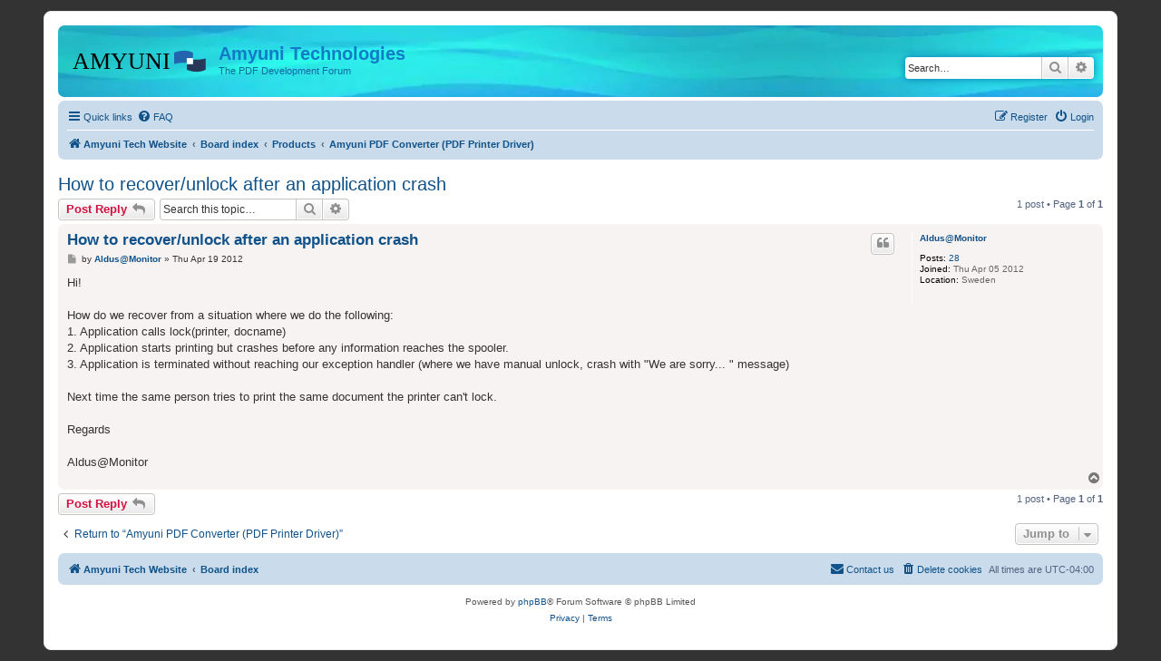

--- FILE ---
content_type: text/html; charset=UTF-8
request_url: https://www.amyuni.com/forum/viewtopic.php?t=2827&sid=6b888ee4c493c7b812239bd28b3f210b
body_size: 19996
content:
<!DOCTYPE html>
<html dir="ltr" lang="en-gb">
<head>
<meta charset="utf-8" />
<meta http-equiv="X-UA-Compatible" content="IE=edge">
<meta name="viewport" content="width=device-width, initial-scale=1" />

<title>How to recover/unlock after an application crash - Amyuni Technologies</title>


	<link rel="canonical" href="https://www.amyuni.com/forum/viewtopic.php?t=2827">

<!--
	phpBB style name: prosilver
	Based on style:   prosilver (this is the default phpBB3 style)
	Original author:  Tom Beddard ( http://www.subBlue.com/ )
	Modified by:
-->

<link href="./assets/css/font-awesome.min.css?assets_version=22" rel="stylesheet">
<link href="./styles/prosilver/theme/stylesheet.css?assets_version=22" rel="stylesheet">
<link href="./styles/prosilver/theme/en/stylesheet.css?assets_version=22" rel="stylesheet">




<!--[if lte IE 9]>
	<link href="./styles/prosilver/theme/tweaks.css?assets_version=22" rel="stylesheet">
<![endif]-->





</head>
<body id="phpbb" class="nojs notouch section-viewtopic ltr ">


<div id="wrap" class="wrap">
	<a id="top" class="top-anchor" accesskey="t"></a>
	<div id="page-header">
		<div class="headerbar" role="banner">
					<div class="inner">

			<div id="site-description" class="site-description">
		<a id="logo" class="logo" href="https://www.amyuni.com" title="Amyuni Tech Website">
					<span class="site_logo"></span>
				</a>
				<h1>Amyuni Technologies</h1>
				<p>The PDF Development Forum</p>
				<p class="skiplink"><a href="#start_here">Skip to content</a></p>
			</div>

									<div id="search-box" class="search-box search-header" role="search">
				<form action="./search.php?sid=8e7679ff9a0a79f74cf51358c0a99401" method="get" id="search">
				<fieldset>
					<input name="keywords" id="keywords" type="search" maxlength="128" title="Search for keywords" class="inputbox search tiny" size="20" value="" placeholder="Search…" />
					<button class="button button-search" type="submit" title="Search">
						<i class="icon fa-search fa-fw" aria-hidden="true"></i><span class="sr-only">Search</span>
					</button>
					<a href="./search.php?sid=8e7679ff9a0a79f74cf51358c0a99401" class="button button-search-end" title="Advanced search">
						<i class="icon fa-cog fa-fw" aria-hidden="true"></i><span class="sr-only">Advanced search</span>
					</a>
					<input type="hidden" name="sid" value="8e7679ff9a0a79f74cf51358c0a99401" />

				</fieldset>
				</form>
			</div>
						
			</div>
					</div>
				<div class="navbar" role="navigation">
	<div class="inner">

	<ul id="nav-main" class="nav-main linklist" role="menubar">

		<li id="quick-links" class="quick-links dropdown-container responsive-menu" data-skip-responsive="true">
			<a href="#" class="dropdown-trigger">
				<i class="icon fa-bars fa-fw" aria-hidden="true"></i><span>Quick links</span>
			</a>
			<div class="dropdown">
				<div class="pointer"><div class="pointer-inner"></div></div>
				<ul class="dropdown-contents" role="menu">
					
											<li class="separator"></li>
																									<li>
								<a href="./search.php?search_id=unanswered&amp;sid=8e7679ff9a0a79f74cf51358c0a99401" role="menuitem">
									<i class="icon fa-file-o fa-fw icon-gray" aria-hidden="true"></i><span>Unanswered topics</span>
								</a>
							</li>
							<li>
								<a href="./search.php?search_id=active_topics&amp;sid=8e7679ff9a0a79f74cf51358c0a99401" role="menuitem">
									<i class="icon fa-file-o fa-fw icon-blue" aria-hidden="true"></i><span>Active topics</span>
								</a>
							</li>
							<li class="separator"></li>
							<li>
								<a href="./search.php?sid=8e7679ff9a0a79f74cf51358c0a99401" role="menuitem">
									<i class="icon fa-search fa-fw" aria-hidden="true"></i><span>Search</span>
								</a>
							</li>
					
										<li class="separator"></li>

									</ul>
			</div>
		</li>

				<li data-skip-responsive="true">
			<a href="/forum/app.php/help/faq?sid=8e7679ff9a0a79f74cf51358c0a99401" rel="help" title="Frequently Asked Questions" role="menuitem">
				<i class="icon fa-question-circle fa-fw" aria-hidden="true"></i><span>FAQ</span>
			</a>
		</li>
						
			<li class="rightside"  data-skip-responsive="true">
			<a href="./ucp.php?mode=login&amp;redirect=viewtopic.php%3Ft%3D2827&amp;sid=8e7679ff9a0a79f74cf51358c0a99401" title="Login" accesskey="x" role="menuitem">
				<i class="icon fa-power-off fa-fw" aria-hidden="true"></i><span>Login</span>
			</a>
		</li>
					<li class="rightside" data-skip-responsive="true">
				<a href="./ucp.php?mode=register&amp;sid=8e7679ff9a0a79f74cf51358c0a99401" role="menuitem">
					<i class="icon fa-pencil-square-o  fa-fw" aria-hidden="true"></i><span>Register</span>
				</a>
			</li>
						</ul>

	<ul id="nav-breadcrumbs" class="nav-breadcrumbs linklist navlinks" role="menubar">
				
		
		<li class="breadcrumbs" itemscope itemtype="https://schema.org/BreadcrumbList">

							<span class="crumb" itemtype="https://schema.org/ListItem" itemprop="itemListElement" itemscope><a itemprop="item" href="https://www.amyuni.com" data-navbar-reference="home"><i class="icon fa-home fa-fw" aria-hidden="true"></i><span itemprop="name">Amyuni Tech Website</span></a><meta itemprop="position" content="1" /></span>
			
							<span class="crumb" itemtype="https://schema.org/ListItem" itemprop="itemListElement" itemscope><a itemprop="item" href="./index.php?sid=8e7679ff9a0a79f74cf51358c0a99401" accesskey="h" data-navbar-reference="index"><span itemprop="name">Board index</span></a><meta itemprop="position" content="2" /></span>

											
								<span class="crumb" itemtype="https://schema.org/ListItem" itemprop="itemListElement" itemscope data-forum-id="21"><a itemprop="item" href="./viewforum.php?f=21&amp;sid=8e7679ff9a0a79f74cf51358c0a99401"><span itemprop="name">Products</span></a><meta itemprop="position" content="3" /></span>
															
								<span class="crumb" itemtype="https://schema.org/ListItem" itemprop="itemListElement" itemscope data-forum-id="2"><a itemprop="item" href="./viewforum.php?f=2&amp;sid=8e7679ff9a0a79f74cf51358c0a99401"><span itemprop="name">Amyuni PDF Converter (PDF Printer Driver)</span></a><meta itemprop="position" content="4" /></span>
							
					</li>

		
					<li class="rightside responsive-search">
				<a href="./search.php?sid=8e7679ff9a0a79f74cf51358c0a99401" title="View the advanced search options" role="menuitem">
					<i class="icon fa-search fa-fw" aria-hidden="true"></i><span class="sr-only">Search</span>
				</a>
			</li>
			</ul>

	</div>
</div>
	</div>

	
	<a id="start_here" class="anchor"></a>
	<div id="page-body" class="page-body" role="main">
		
		
<h2 class="topic-title"><a href="./viewtopic.php?t=2827&amp;sid=8e7679ff9a0a79f74cf51358c0a99401">How to recover/unlock after an application crash</a></h2>
<!-- NOTE: remove the style="display: none" when you want to have the forum description on the topic body -->
<div style="display: none !important;">The Amyuni PDF Converter is our Printer Driver that enables you to convert any documents to PDF format.  If you have any questions about installing and using the Amyuni PDF Converter please post them here.<br /></div>


<div class="action-bar bar-top">
	
			<a href="./posting.php?mode=reply&amp;t=2827&amp;sid=8e7679ff9a0a79f74cf51358c0a99401" class="button" title="Post a reply">
							<span>Post Reply</span> <i class="icon fa-reply fa-fw" aria-hidden="true"></i>
					</a>
	
			
			<div class="search-box" role="search">
			<form method="get" id="topic-search" action="./search.php?sid=8e7679ff9a0a79f74cf51358c0a99401">
			<fieldset>
				<input class="inputbox search tiny"  type="search" name="keywords" id="search_keywords" size="20" placeholder="Search this topic…" />
				<button class="button button-search" type="submit" title="Search">
					<i class="icon fa-search fa-fw" aria-hidden="true"></i><span class="sr-only">Search</span>
				</button>
				<a href="./search.php?sid=8e7679ff9a0a79f74cf51358c0a99401" class="button button-search-end" title="Advanced search">
					<i class="icon fa-cog fa-fw" aria-hidden="true"></i><span class="sr-only">Advanced search</span>
				</a>
				<input type="hidden" name="t" value="2827" />
<input type="hidden" name="sf" value="msgonly" />
<input type="hidden" name="sid" value="8e7679ff9a0a79f74cf51358c0a99401" />

			</fieldset>
			</form>
		</div>
	
			<div class="pagination">
			1 post
							&bull; Page <strong>1</strong> of <strong>1</strong>
					</div>
		</div>




			<div id="p8931" class="post has-profile bg2">
		<div class="inner">

		<dl class="postprofile" id="profile8931">
			<dt class="no-profile-rank no-avatar">
				<div class="avatar-container">
																			</div>
								<a href="./memberlist.php?mode=viewprofile&amp;u=17494&amp;sid=8e7679ff9a0a79f74cf51358c0a99401" class="username">Aldus@Monitor</a>							</dt>

									
		<dd class="profile-posts"><strong>Posts:</strong> <a href="./search.php?author_id=17494&amp;sr=posts&amp;sid=8e7679ff9a0a79f74cf51358c0a99401">28</a></dd>		<dd class="profile-joined"><strong>Joined:</strong> Thu Apr 05 2012</dd>		
		
											<dd class="profile-custom-field profile-phpbb_location"><strong>Location:</strong> Sweden</dd>
							
						
		</dl>

		<div class="postbody">
						<div id="post_content8931">

					<h3 class="first">
						<a href="./viewtopic.php?p=8931&amp;sid=8e7679ff9a0a79f74cf51358c0a99401#p8931">How to recover/unlock after an application crash</a>
		</h3>

													<ul class="post-buttons">
																																									<li>
							<a href="./posting.php?mode=quote&amp;p=8931&amp;sid=8e7679ff9a0a79f74cf51358c0a99401" title="Reply with quote" class="button button-icon-only">
								<i class="icon fa-quote-left fa-fw" aria-hidden="true"></i><span class="sr-only">Quote</span>
							</a>
						</li>
														</ul>
							
						<p class="author">
									<a class="unread" href="./viewtopic.php?p=8931&amp;sid=8e7679ff9a0a79f74cf51358c0a99401#p8931" title="Post">
						<i class="icon fa-file fa-fw icon-lightgray icon-md" aria-hidden="true"></i><span class="sr-only">Post</span>
					</a>
								<span class="responsive-hide">by <strong><a href="./memberlist.php?mode=viewprofile&amp;u=17494&amp;sid=8e7679ff9a0a79f74cf51358c0a99401" class="username">Aldus@Monitor</a></strong> &raquo; </span><time datetime="2012-04-19T08:48:33+00:00">Thu Apr 19 2012</time>
			</p>
			
			
			
			<div class="content">Hi!<br>
<br>
How do we recover from a situation where we do the following:<br>
1. Application calls lock(printer, docname)<br>
2. Application starts printing but crashes before any information reaches the spooler.<br>
3. Application is terminated without reaching our exception handler (where we have manual unlock, crash with "We are sorry... " message)<br>
<br>
Next time the same person tries to print the same document the printer can't lock.<br>
<br>
Regards<br>
<br>
Aldus@Monitor</div>

			
			
									
						
										
						</div>

		</div>

				<div class="back2top">
						<a href="#top" class="top" title="Top">
				<i class="icon fa-chevron-circle-up fa-fw icon-gray" aria-hidden="true"></i>
				<span class="sr-only">Top</span>
			</a>
					</div>
		
		</div>
	</div>

	

	<div class="action-bar bar-bottom">
	
			<a href="./posting.php?mode=reply&amp;t=2827&amp;sid=8e7679ff9a0a79f74cf51358c0a99401" class="button" title="Post a reply">
							<span>Post Reply</span> <i class="icon fa-reply fa-fw" aria-hidden="true"></i>
					</a>
		
	
	
	
	
			<div class="pagination">
			1 post
							&bull; Page <strong>1</strong> of <strong>1</strong>
					</div>
	</div>


<div class="action-bar actions-jump">
		<p class="jumpbox-return">
		<a href="./viewforum.php?f=2&amp;sid=8e7679ff9a0a79f74cf51358c0a99401" class="left-box arrow-left" accesskey="r">
			<i class="icon fa-angle-left fa-fw icon-black" aria-hidden="true"></i><span>Return to “Amyuni PDF Converter (PDF Printer Driver)”</span>
		</a>
	</p>
	
		<div class="jumpbox dropdown-container dropdown-container-right dropdown-up dropdown-left dropdown-button-control" id="jumpbox">
			<span title="Jump to" class="button button-secondary dropdown-trigger dropdown-select">
				<span>Jump to</span>
				<span class="caret"><i class="icon fa-sort-down fa-fw" aria-hidden="true"></i></span>
			</span>
		<div class="dropdown">
			<div class="pointer"><div class="pointer-inner"></div></div>
			<ul class="dropdown-contents">
																				<li><a href="./viewforum.php?f=20&amp;sid=8e7679ff9a0a79f74cf51358c0a99401" class="jumpbox-cat-link"> <span> We would like to hear from you</span></a></li>
																<li><a href="./viewforum.php?f=19&amp;sid=8e7679ff9a0a79f74cf51358c0a99401" class="jumpbox-sub-link"><span class="spacer"></span> <span>&#8627; &nbsp; Your opinion counts</span></a></li>
																<li><a href="./viewforum.php?f=21&amp;sid=8e7679ff9a0a79f74cf51358c0a99401" class="jumpbox-cat-link"> <span> Products</span></a></li>
																<li><a href="./viewforum.php?f=2&amp;sid=8e7679ff9a0a79f74cf51358c0a99401" class="jumpbox-sub-link"><span class="spacer"></span> <span>&#8627; &nbsp; Amyuni PDF Converter (PDF Printer Driver)</span></a></li>
																<li><a href="./viewforum.php?f=16&amp;sid=8e7679ff9a0a79f74cf51358c0a99401" class="jumpbox-sub-link"><span class="spacer"></span> <span>&#8627; &nbsp; Amyuni PDF Creator .NET (PDF Viewer / Editor)</span></a></li>
																<li><a href="./viewforum.php?f=5&amp;sid=8e7679ff9a0a79f74cf51358c0a99401" class="jumpbox-sub-link"><span class="spacer"></span> <span>&#8627; &nbsp; Amyuni PDF Creator ActiveX (PDF Viewer / Editor)</span></a></li>
																<li><a href="./viewforum.php?f=3&amp;sid=8e7679ff9a0a79f74cf51358c0a99401" class="jumpbox-sub-link"><span class="spacer"></span> <span>&#8627; &nbsp; Amyuni Document Converter (HTML/DocX/Excel/Jpeg/Tiff/RTF)</span></a></li>
																<li><a href="./viewforum.php?f=28&amp;sid=8e7679ff9a0a79f74cf51358c0a99401" class="jumpbox-sub-link"><span class="spacer"></span> <span>&#8627; &nbsp; Amyuni PDF Impress / Print2PDF</span></a></li>
																<li><a href="./viewforum.php?f=22&amp;sid=8e7679ff9a0a79f74cf51358c0a99401" class="jumpbox-cat-link"> <span> Developer Communities</span></a></li>
																<li><a href="./viewforum.php?f=14&amp;sid=8e7679ff9a0a79f74cf51358c0a99401" class="jumpbox-sub-link"><span class="spacer"></span> <span>&#8627; &nbsp; C/C++/C# Community</span></a></li>
																<li><a href="./viewforum.php?f=10&amp;sid=8e7679ff9a0a79f74cf51358c0a99401" class="jumpbox-sub-link"><span class="spacer"></span> <span>&#8627; &nbsp; Power Builder Community</span></a></li>
																<li><a href="./viewforum.php?f=8&amp;sid=8e7679ff9a0a79f74cf51358c0a99401" class="jumpbox-sub-link"><span class="spacer"></span> <span>&#8627; &nbsp; Visual FoxPro Community</span></a></li>
																<li><a href="./viewforum.php?f=9&amp;sid=8e7679ff9a0a79f74cf51358c0a99401" class="jumpbox-sub-link"><span class="spacer"></span> <span>&#8627; &nbsp; Delphi Community</span></a></li>
																<li><a href="./viewforum.php?f=11&amp;sid=8e7679ff9a0a79f74cf51358c0a99401" class="jumpbox-sub-link"><span class="spacer"></span> <span>&#8627; &nbsp; Visual Basic Community</span></a></li>
																<li><a href="./viewforum.php?f=23&amp;sid=8e7679ff9a0a79f74cf51358c0a99401" class="jumpbox-cat-link"> <span> Other Topics</span></a></li>
																<li><a href="./viewforum.php?f=17&amp;sid=8e7679ff9a0a79f74cf51358c0a99401" class="jumpbox-sub-link"><span class="spacer"></span> <span>&#8627; &nbsp; Technical Notes</span></a></li>
																<li><a href="./viewforum.php?f=13&amp;sid=8e7679ff9a0a79f74cf51358c0a99401" class="jumpbox-sub-link"><span class="spacer"></span> <span>&#8627; &nbsp; Technical Newsletters</span></a></li>
																<li><a href="./viewforum.php?f=18&amp;sid=8e7679ff9a0a79f74cf51358c0a99401" class="jumpbox-sub-link"><span class="spacer"></span> <span>&#8627; &nbsp; Frequently Asked Questions</span></a></li>
																<li><a href="./viewforum.php?f=24&amp;sid=8e7679ff9a0a79f74cf51358c0a99401" class="jumpbox-sub-link"><span class="spacer"></span> <span>&#8627; &nbsp; Useful Hints / Windows, Web &amp; Device Programming</span></a></li>
																<li><a href="./viewforum.php?f=7&amp;sid=8e7679ff9a0a79f74cf51358c0a99401" class="jumpbox-sub-link"><span class="spacer"></span> <span>&#8627; &nbsp; Not sure which product to use?</span></a></li>
																<li><a href="./viewforum.php?f=12&amp;sid=8e7679ff9a0a79f74cf51358c0a99401" class="jumpbox-sub-link"><span class="spacer"></span> <span>&#8627; &nbsp; Wish List</span></a></li>
											</ul>
		</div>
	</div>

	</div>



			</div>


<div id="page-footer" class="page-footer" role="contentinfo">
	<div class="navbar" role="navigation">
	<div class="inner">

	<ul id="nav-footer" class="nav-footer linklist" role="menubar">
		<li class="breadcrumbs">
							<span class="crumb"><a href="https://www.amyuni.com" data-navbar-reference="home"><i class="icon fa-home fa-fw" aria-hidden="true"></i><span>Amyuni Tech Website</span></a></span>									<span class="crumb"><a href="./index.php?sid=8e7679ff9a0a79f74cf51358c0a99401" data-navbar-reference="index"><span>Board index</span></a></span>					</li>
		
				<li class="rightside">All times are <span title="UTC-4">UTC-04:00</span></li>
							<li class="rightside">
				<a href="./ucp.php?mode=delete_cookies&amp;sid=8e7679ff9a0a79f74cf51358c0a99401" data-ajax="true" data-refresh="true" role="menuitem">
					<i class="icon fa-trash fa-fw" aria-hidden="true"></i><span>Delete cookies</span>
				</a>
			</li>
																<li class="rightside" data-last-responsive="true">
				<a href="./memberlist.php?mode=contactadmin&amp;sid=8e7679ff9a0a79f74cf51358c0a99401" role="menuitem">
					<i class="icon fa-envelope fa-fw" aria-hidden="true"></i><span>Contact us</span>
				</a>
			</li>
			</ul>

	</div>
</div>

	<div class="copyright">
				<p class="footer-row">
			<span class="footer-copyright">Powered by <a href="https://www.phpbb.com/">phpBB</a>&reg; Forum Software &copy; phpBB Limited</span>
		</p>
						<p class="footer-row" role="menu">
			<a class="footer-link" href="./ucp.php?mode=privacy&amp;sid=8e7679ff9a0a79f74cf51358c0a99401" title="Privacy" role="menuitem">
				<span class="footer-link-text">Privacy</span>
			</a>
			|
			<a class="footer-link" href="./ucp.php?mode=terms&amp;sid=8e7679ff9a0a79f74cf51358c0a99401" title="Terms" role="menuitem">
				<span class="footer-link-text">Terms</span>
			</a>
		</p>
					</div>

	<div id="darkenwrapper" class="darkenwrapper" data-ajax-error-title="AJAX error" data-ajax-error-text="Something went wrong when processing your request." data-ajax-error-text-abort="User aborted request." data-ajax-error-text-timeout="Your request timed out; please try again." data-ajax-error-text-parsererror="Something went wrong with the request and the server returned an invalid reply.">
		<div id="darken" class="darken">&nbsp;</div>
	</div>

	<div id="phpbb_alert" class="phpbb_alert" data-l-err="Error" data-l-timeout-processing-req="Request timed out.">
		<a href="#" class="alert_close">
			<i class="icon fa-times-circle fa-fw" aria-hidden="true"></i>
		</a>
		<h3 class="alert_title">&nbsp;</h3><p class="alert_text"></p>
	</div>
	<div id="phpbb_confirm" class="phpbb_alert">
		<a href="#" class="alert_close">
			<i class="icon fa-times-circle fa-fw" aria-hidden="true"></i>
		</a>
		<div class="alert_text"></div>
	</div>
</div>

</div>

<div>
	<a id="bottom" class="anchor" accesskey="z"></a>
	</div>

<script src="./assets/javascript/jquery-3.6.0.min.js?assets_version=22"></script>
<script src="./assets/javascript/core.js?assets_version=22"></script>



<script src="./styles/prosilver/template/forum_fn.js?assets_version=22"></script>
<script src="./styles/prosilver/template/ajax.js?assets_version=22"></script>



</body>
</html>
